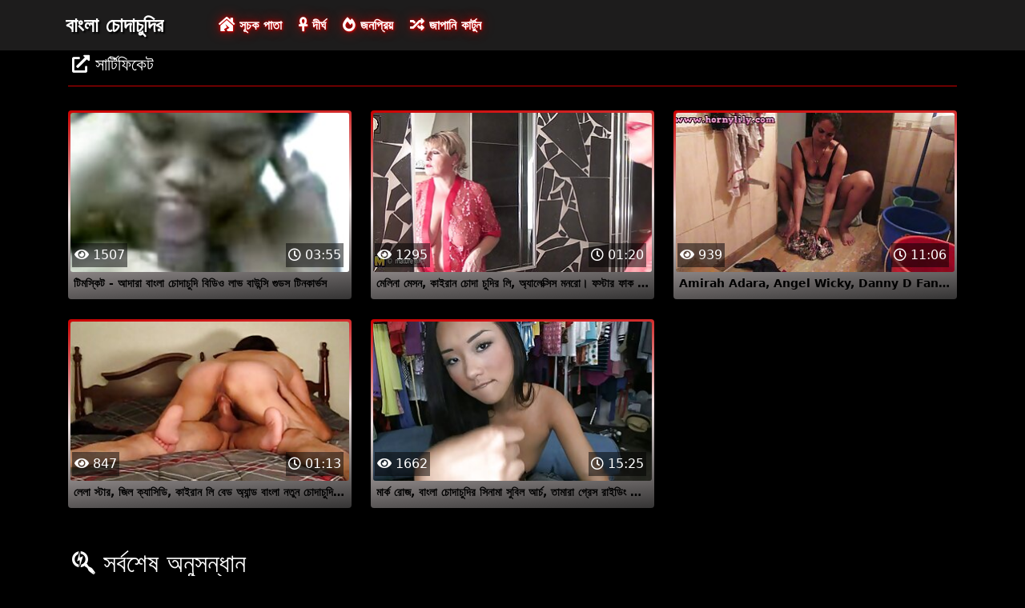

--- FILE ---
content_type: text/html; charset=UTF-8
request_url: https://bn.videosxxxcerdas.net/category/freddy%2Bflavas
body_size: 3846
content:
<!DOCTYPE html>

<html lang="bn">

<head>
    <meta charset="utf-8" />
    <title>সার্টিফিকেট পর্ণ,   বিক্রির জন্য গরম যৌন নল সনাতন রুবেল চৌধুরী  </title>
    <meta name="viewport" content="width=device-width, initial-scale=1">
    <meta http-equiv="X-UA-Compatible" content="IE=edge">
    <meta name="description" content="মুক্ত  সার্টিফিকেট রেডিও শৈলী রুবেল চৌধুরী এ বয়স্ক সেক্স ভিডিও. বিনামূল্যে জন্য আপনার প্রিয় ভিডিও ক্লিপ শেয়ার করুন এবং বিনিময়ে টন আরো পেতে  " />
 <base target="_blank">
	<link rel="apple-touch-icon" sizes="57x57" href="https://bn.videosxxxcerdas.net/favicon/apple-icon-57x57.png">
	<link rel="apple-touch-icon" sizes="60x60" href="https://bn.videosxxxcerdas.net/favicon/apple-icon-60x60.png">
	<link rel="apple-touch-icon" sizes="72x72" href="https://bn.videosxxxcerdas.net/favicon/apple-icon-72x72.png">
	<link rel="apple-touch-icon" sizes="76x76" href="https://bn.videosxxxcerdas.net/favicon/apple-icon-76x76.png">
	<link rel="apple-touch-icon" sizes="114x114" href="https://bn.videosxxxcerdas.net/favicon/apple-icon-114x114.png">
	<link rel="apple-touch-icon" sizes="120x120" href="https://bn.videosxxxcerdas.net/favicon/apple-icon-120x120.png">
	<link rel="apple-touch-icon" sizes="144x144" href="https://bn.videosxxxcerdas.net/favicon/apple-icon-144x144.png">
	<link rel="apple-touch-icon" sizes="152x152" href="https://bn.videosxxxcerdas.net/favicon/apple-icon-152x152.png">
	<link rel="apple-touch-icon" sizes="180x180" href="https://bn.videosxxxcerdas.net/favicon/apple-icon-180x180.png">
	<link rel="icon" type="image/png" sizes="192x192"  href="https://bn.videosxxxcerdas.net/favicon/android-icon-192x192.png">
	<link rel="icon" type="image/png" sizes="32x32" href="https://bn.videosxxxcerdas.net/favicon/favicon-32x32.png">
	<link rel="icon" type="image/png" sizes="96x96" href="https://bn.videosxxxcerdas.net/favicon/favicon-96x96.png">
	<link rel="icon" type="image/png" sizes="16x16" href="https://bn.videosxxxcerdas.net/favicon/favicon-16x16.png">
    <link rel="shortcut icon" href="https://bn.videosxxxcerdas.net/favicon/favicon.ico" type="image/x-icon" />
    <link rel="icon" href="https://bn.videosxxxcerdas.net/favicon/favicon.ico" type="image/x-icon" />
    <link rel="stylesheet" href="https://bn.videosxxxcerdas.net/css/bootstrap.min.css" type="text/css" media="screen" />
    <link rel="stylesheet" rel="preload" href="https://bn.videosxxxcerdas.net/css/all.min.css" type="text/css" media="screen" />




</head>

<body>
    <div class="container-fluid header">
        <nav class="navbar navbar-expand-lg navbar-light menu">
            <div class="container">
                <a class="navbar-brand header-logo" href="/">বাংলা চোদাচুদির </a>
                <button class="navbar-toggler" type="button" data-bs-toggle="collapse" data-bs-target="#navbarSupportedContent" aria-controls="navbarSupportedContent" aria-expanded="false" aria-label="Toggle navigation">
                    <span><i class="fas fa-bars"></i></span>
                </button>
                <div class="collapse navbar-collapse" id="navbarSupportedContent">
                    <ul class="navbar-nav me-auto mb-2 mb-lg-0">
                        <li class="nav-item"><a class="nav-link asp" href="/" title="home"><i class="fas fa-house-damage"></i> সূচক পাতা </a></li>
                        <li class="nav-item"><a class="nav-link asp" href="/longest-hd-porn-videos.html" title="Longest Videos"><i class="fas fa-ankh"></i> দীর্ঘ </a></li>
                        <li class="nav-item"><a class="nav-link asp" href="/hottest-hd-porn-videos.html" title="Popular Videos"><i class="fas fa-fire-alt"></i> জনপ্রিয় </a></li>
                        <li class="nav-item"><a class="nav-link asp" href="/categoryall.html" title="Categories"><i class="fas fa-random"></i> জাপানি কার্টুন </a></li>
                    </ul>
                </div>
            </div>
        </nav>
 
    </div>

<div class="container videos">

        <div class="col-md-12 new-videos ">
            <h2><i class="fas fa-external-link-alt"></i> সার্টিফিকেট</h2>
        </div>

        <div class="clearfix"></div>
        <div class="col-md-12 videos-inner">
            <div class="row">
         <div class="col-sm-6 col-md-4">
                    <div class="col-md-12 videos-list">
                        <a href="https://bn.videosxxxcerdas.net/link.php" title="টিমস্কিট - আদারা বাংলা চোদাচুদি বিডিও লাভ বাউন্সি গুডস টিনকার্ভস" style="padding: 0px;">
                            <img src="https://bn.videosxxxcerdas.net/media/thumbs/3/v11753.jpg?1633216864" alt="টিমস্কিট - আদারা বাংলা চোদাচুদি বিডিও লাভ বাউন্সি গুডস টিনকার্ভস" width="100" height="100" class="img-thumbnail" />
                            <i class="plays"><i class="far fa-play-circle"></i></i>
                            <span class="time"><i class="far fa-clock"></i> 03:55</span>
                            <span class="eye"><i class="fas fa-eye"></i> 1507</span>
                            <h2>টিমস্কিট - আদারা বাংলা চোদাচুদি বিডিও লাভ বাউন্সি গুডস টিনকার্ভস</h2>
                        </a>
                    </div>	</div>		
				
				
				
				<div class="col-sm-6 col-md-4">
                    <div class="col-md-12 videos-list">
                        <a href="/video/8065/%E0%A6%AE-%E0%A6%B2-%E0%A6%A8-%E0%A6%AE-%E0%A6%B8%E0%A6%A8-%E0%A6%95-%E0%A6%87%E0%A6%B0-%E0%A6%A8-%E0%A6%9A-%E0%A6%A6-%E0%A6%9A-%E0%A6%A6-%E0%A6%B0-%E0%A6%B2-%E0%A6%85-%E0%A6%AF-%E0%A6%B2-%E0%A6%95-%E0%A6%B8-%E0%A6%B8-%E0%A6%AE%E0%A6%A8%E0%A6%B0-%E0%A6%AB%E0%A6%B8-%E0%A6%9F-%E0%A6%B0-%E0%A6%AB-%E0%A6%95-%E0%A6%AC-%E0%A6%B0-%E0%A6%9C-%E0%A6%B0%E0%A6%A6-%E0%A6%B0-%E0%A6%B8-%E0%A6%B0-/" title="মেলিনা মেসন, কাইরান চোদা চুদির লি, অ্যালেক্সিস মনরো। ফস্টার ফাক [ব্রেজারদের সেরা]" style="padding: 0px;">
                            <img src="https://bn.videosxxxcerdas.net/media/thumbs/5/v08065.jpg?1633199706" alt="মেলিনা মেসন, কাইরান চোদা চুদির লি, অ্যালেক্সিস মনরো। ফস্টার ফাক [ব্রেজারদের সেরা]" width="100" height="100" class="img-thumbnail" />
                            <i class="plays"><i class="far fa-play-circle"></i></i>
                            <span class="time"><i class="far fa-clock"></i> 01:20</span>
                            <span class="eye"><i class="fas fa-eye"></i> 1295</span>
                            <h2>মেলিনা মেসন, কাইরান চোদা চুদির লি, অ্যালেক্সিস মনরো। ফস্টার ফাক [ব্রেজারদের সেরা]</h2>
                        </a>
                    </div>	</div>		
				
				
				
				<div class="col-sm-6 col-md-4">
                    <div class="col-md-12 videos-list">
                        <a href="/video/547/amirah-adara-angel-wicky-danny-d-fancy-ass-%E0%A6%A8%E0%A6%A4-%E0%A6%A8-%E0%A6%AC-%E0%A6%B2-%E0%A6%9A-%E0%A6%A6-%E0%A6%9A-%E0%A6%A6-fucking-best-of-brazzers-/" title="Amirah Adara, Angel Wicky, Danny D Fancy Ass নতুন বাংলা চোদাচুদি Fucking [Best of Brazzers]" style="padding: 0px;">
                            <img src="https://bn.videosxxxcerdas.net/media/thumbs/7/v00547.jpg?1633090869" alt="Amirah Adara, Angel Wicky, Danny D Fancy Ass নতুন বাংলা চোদাচুদি Fucking [Best of Brazzers]" width="100" height="100" class="img-thumbnail" />
                            <i class="plays"><i class="far fa-play-circle"></i></i>
                            <span class="time"><i class="far fa-clock"></i> 11:06</span>
                            <span class="eye"><i class="fas fa-eye"></i> 939</span>
                            <h2>Amirah Adara, Angel Wicky, Danny D Fancy Ass নতুন বাংলা চোদাচুদি Fucking [Best of Brazzers]</h2>
                        </a>
                    </div>	</div>		
				
				
				
				<div class="col-sm-6 col-md-4">
                    <div class="col-md-12 videos-list">
                        <a href="/video/7380/%E0%A6%B2-%E0%A6%B2-%E0%A6%B8-%E0%A6%9F-%E0%A6%B0-%E0%A6%9C-%E0%A6%B2-%E0%A6%95-%E0%A6%AF-%E0%A6%B8-%E0%A6%A1-%E0%A6%95-%E0%A6%87%E0%A6%B0-%E0%A6%A8-%E0%A6%B2-%E0%A6%AC-%E0%A6%A1-%E0%A6%85-%E0%A6%AF-%E0%A6%A8-%E0%A6%A1-%E0%A6%AC-%E0%A6%B2-%E0%A6%A8%E0%A6%A4-%E0%A6%A8-%E0%A6%9A-%E0%A6%A6-%E0%A6%9A-%E0%A6%A6-%E0%A6%B8-%E0%A6%AF-%E0%A6%9F%E0%A6%AB-%E0%A6%B8-%E0%A6%9F-%E0%A6%AC-%E0%A6%B0-%E0%A6%9C-%E0%A6%B0-%E0%A6%B0-%E0%A6%B8-%E0%A6%B0-/" title="লেলা স্টার, জিল ক্যাসিডি, কাইরান লি বেড অ্যান্ড বাংলা নতুন চোদাচুদি সোয়েটফেস্ট [ব্রেজারের সেরা]" style="padding: 0px;">
                            <img src="https://bn.videosxxxcerdas.net/media/thumbs/0/v07380.jpg?1635552368" alt="লেলা স্টার, জিল ক্যাসিডি, কাইরান লি বেড অ্যান্ড বাংলা নতুন চোদাচুদি সোয়েটফেস্ট [ব্রেজারের সেরা]" width="100" height="100" class="img-thumbnail" />
                            <i class="plays"><i class="far fa-play-circle"></i></i>
                            <span class="time"><i class="far fa-clock"></i> 01:13</span>
                            <span class="eye"><i class="fas fa-eye"></i> 847</span>
                            <h2>লেলা স্টার, জিল ক্যাসিডি, কাইরান লি বেড অ্যান্ড বাংলা নতুন চোদাচুদি সোয়েটফেস্ট [ব্রেজারের সেরা]</h2>
                        </a>
                    </div>	</div>		
				
				
				
				<div class="col-sm-6 col-md-4">
                    <div class="col-md-12 videos-list">
                        <a href="/video/7881/%E0%A6%AE-%E0%A6%B0-%E0%A6%95-%E0%A6%B0-%E0%A6%9C-%E0%A6%AC-%E0%A6%B2-%E0%A6%9A-%E0%A6%A6-%E0%A6%9A-%E0%A6%A6-%E0%A6%B0-%E0%A6%B8-%E0%A6%A8-%E0%A6%AE-%E0%A6%B8-%E0%A6%AC-%E0%A6%B2-%E0%A6%86%E0%A6%B0-%E0%A6%9A-%E0%A6%A4-%E0%A6%AE-%E0%A6%B0-%E0%A6%97-%E0%A6%B0-%E0%A6%B8-%E0%A6%B0-%E0%A6%87%E0%A6%A1-%E0%A6%B2-%E0%A6%B8%E0%A6%A8-%E0%A6%AC-%E0%A6%B0-%E0%A6%9C-%E0%A6%B0-%E0%A6%B0-%E0%A6%B8-%E0%A6%B0-/" title="মার্ক রোজ, বাংলা চোদাচুদির সিনামা সুবিল আর্চ, তামারা গ্রেস রাইডিং লেসন [ব্রেজারের সেরা]" style="padding: 0px;">
                            <img src="https://bn.videosxxxcerdas.net/media/thumbs/1/v07881.jpg?1633160193" alt="মার্ক রোজ, বাংলা চোদাচুদির সিনামা সুবিল আর্চ, তামারা গ্রেস রাইডিং লেসন [ব্রেজারের সেরা]" width="100" height="100" class="img-thumbnail" />
                            <i class="plays"><i class="far fa-play-circle"></i></i>
                            <span class="time"><i class="far fa-clock"></i> 15:25</span>
                            <span class="eye"><i class="fas fa-eye"></i> 1662</span>
                            <h2>মার্ক রোজ, বাংলা চোদাচুদির সিনামা সুবিল আর্চ, তামারা গ্রেস রাইডিং লেসন [ব্রেজারের সেরা]</h2>
                        </a>
                    </div>	</div>		
				
				
				
				

      
            </div>
        </div>
        
        <style>
a.button {
    box-shadow: 0 1px 2px rgb(0 0 0 / 30%);
    text-align: center;
        font-size: 16px;
    display: inline-block;
    background: #1d1c1c;;
    margin: 10 2px 4px;
    border-radius: 6px;
    min-width: 10px;
    border: 1px solid #1d1c1c;; 
    padding: 10px;
    color: #fff;
    cursor: pointer;
    }
    a.button.current {
  
    background: #C00;
    text-align: center;
        font-size: 16px;
    display: inline-block;

    margin: 10 2px 4px;
    border-radius: 4px;
    min-width: 10px;
     box-shadow: 0 1px 2px rgb(0 0 0 / 30%); 
    padding: 10px;
    color: #fff;
    cursor: pointer;
        
    } 
    
    .paginator {    width: 100%;
    overflow: hidden;
    text-align: center;
    font-size: 0;
    padding: 10px 0 0 0;  }
    
    .paginator a {   color: #fff;
    text-decoration: none;}
    .paginator a:hover {   color: #fff; 
     background:#C00;
    }
   

		</style>
        
        
        
             
        <div class="col-md-12 search-list">
            <div class="col-md-12 search-videos">
                <h2><i class="fab fa-searchengin"></i> সর্বশেষ অনুসন্ধান </h2>
            </div>
            <a href="/tag/ivy+lebelle/" title="Ivy Lebelle" class="btn btn-dark">Ivy Lebelle</a><a href="/tag/small+hands/" title="Small Hands" class="btn btn-dark">Small Hands</a><a href="/tag/47/" title="গ্রাম বাংলার চোদাচুদি" class="btn btn-dark">গ্রাম বাংলার চোদাচুদি</a><a href="/tag/28/" title="গ্রামের চোদাচুদির ভিডিও" class="btn btn-dark">গ্রামের চোদাচুদির ভিডিও</a><a href="/tag/67/" title="চোদন বাংলা" class="btn btn-dark">চোদন বাংলা</a><a href="/tag/23/" title="চোদা চুদির" class="btn btn-dark">চোদা চুদির</a><a href="/tag/70/" title="চোদা চুদির video" class="btn btn-dark">চোদা চুদির video</a><a href="/tag/25/" title="চোদা চুদির ছবি" class="btn btn-dark">চোদা চুদির ছবি</a><a href="/tag/46/" title="চোদা চুদির পিক" class="btn btn-dark">চোদা চুদির পিক</a><a href="/tag/2/" title="চোদা চুদির ভিডিও" class="btn btn-dark">চোদা চুদির ভিডিও</a><a href="/tag/71/" title="চোদা চুদির ভিডিও ডাউনলোড" class="btn btn-dark">চোদা চুদির ভিডিও ডাউনলোড</a><a href="/tag/69/" title="চোদা চুদির মুভি" class="btn btn-dark">চোদা চুদির মুভি</a><a href="/tag/37/" title="চোদাচুদি বাংলাদেশি" class="btn btn-dark">চোদাচুদি বাংলাদেশি</a><a href="/tag/62/" title="চোদাচুদি ভিডও" class="btn btn-dark">চোদাচুদি ভিডও</a><a href="/tag/38/" title="চোদাচুদি ভিডিও দেখা" class="btn btn-dark">চোদাচুদি ভিডিও দেখা</a><a href="/tag/14/" title="চোদাচুদি ভিডিও বাংলা" class="btn btn-dark">চোদাচুদি ভিডিও বাংলা</a>
        </div>
    </div>

    <div class="col-md-12 footer text-center">
        <a class="footer-logo" href="#">বাংলা চোদাচুদির </a>
        <p class="copy">বিক্রির জন্য 2020 সমস্ত হ্যাশট্যাগ #সার্চ রুবেল রুবেল চৌধুরী মো </p>
        <p class="justify-content-center"><a href="https://bn.videosxxxcerdas.net/2257.html" title="18 U. S. C. 2257 রেকর্ড পালন প্রয়োজনীয়তা সম্মতি বিবৃতি ">18 U. S. C. 2257 </a> | <a href="https://bn.videosxxxcerdas.net/privacy.html" title="গোপনীয়তা নীতি ">গোপনীয়তা নীতি </a> | <a href="https://bn.videosxxxcerdas.net/terms.html" title="নিয়ম এবং শর্তাবলী ">নিয়ম এবং শর্তাবলী </a> | <a href="https://bn.videosxxxcerdas.net/dcma.html" title="DMCA ">DMCA </a></p>
	
<a href="https://bn.videosxxxcerdas.net/" title="সুন্দরী বালিকা ">সুন্দরী বালিকা </a>	<a href="https://bn.videosxxxcerdas.net/" title="সুন্দরি সেক্সি মহিলার, পরিণত ">সুন্দরি সেক্সি মহিলার, পরিণত </a>
	<br> 




    </div>
    <script src="https://bn.videosxxxcerdas.net/css/bootstrap.min.js"></script>

</body>
</html>